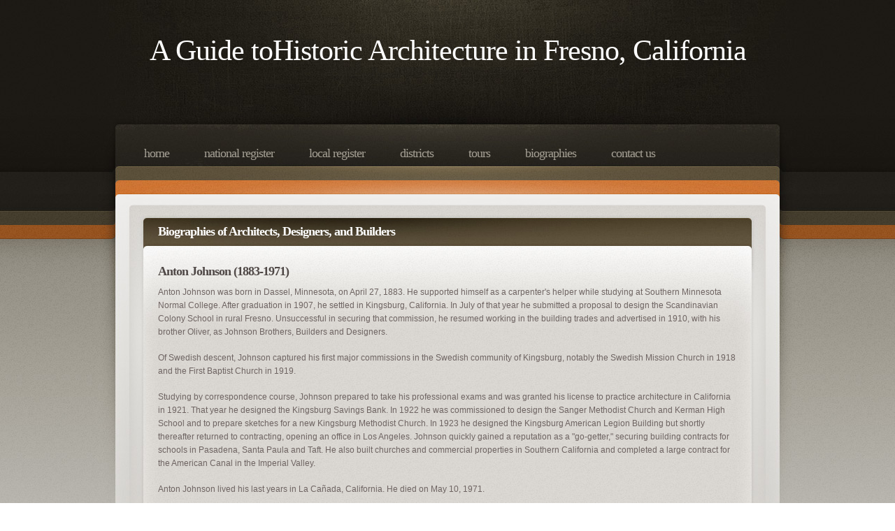

--- FILE ---
content_type: text/html
request_url: https://historicfresno.org/bio/johnson.htm
body_size: 1984
content:
<!DOCTYPE HTML PUBLIC "-//W3C//DTD XHTML 1.0 Transitional//EN" "http://www.w3.org/TR/xhtml1/DTD/xhtml1-transitional.dtd">
<HTML XMLNS="http://www.w3.org/1999/xhtml"> 
  <HEAD> <META HTTP-EQUIV="Content-Type" CONTENT="text/html; charset=utf-8"> 
	 <TITLE>Anton Johnson</TITLE> <META NAME="keywords" CONTENT="">
	 <META NAME="description" CONTENT="">
	 <LINK HREF="../default.css" REL="stylesheet" TYPE="text/css" MEDIA="screen"> <STYLE TYPE="text/css">
@import "../layout.css";
</STYLE> 
  </HEAD> 
  <BODY CLASS="subpage3"> 
	 <DIV ID="wrapper"> 
		<DIV ID="wrapper-bg-bottom"> 
		  <DIV ID="header" CLASS="container"> 
			 <CENTER> 
				<H1><BR>A Guide toHistoric Architecture in Fresno,
				  California</H1></CENTER> </DIV> 
		  <DIV ID="menu" CLASS="container"> 
			 <UL> 
				<LI><A HREF="../home.htm">Home</A></LI> 
				<LI><A HREF="../nrhp/nrhp.htm">National Register</A></LI> 
				<LI><A HREF="../lrhr/index.htm">Local Register</A></LI> 
				<LI><A HREF="../districts/index.htm">Districts</A></LI> 
				<LI><A HREF="../tours/index.htm">Tours</A></LI> 
				<LI><A HREF="bio.htm">Biographies</A></LI> 
				<LI><A HREF="mailto:kevin.enns.rempel@gmail.com">Contact
				  Us</A></LI> 
			 </UL> </DIV> 
		  <DIV ID="page" CLASS="container"> 
			 <DIV ID="page-bg-top"> 
				<DIV ID="page-bg-bottom"> 
				  <DIV CLASS="box-style7"> 
					 <H2 CLASS="title"><B>Biographies of Architects, Designers, and
						Builders</B></H2> 
					 <DIV CLASS="entry"> 
						<H2><STRONG> Anton Johnson (1883-1971)</STRONG></H2> 
						<P>Anton Johnson was born in Dassel, Minnesota, on April 27,
						  1883. He supported himself as a carpenter's helper while studying at Southern
						  Minnesota Normal College. After graduation in 1907, he settled in Kingsburg,
						  California. In July of that year he submitted a proposal to design the
						  Scandinavian Colony School in rural Fresno. Unsuccessful in securing that
						  commission, he resumed working in the building trades and advertised in 1910,
						  with his brother Oliver, as Johnson Brothers, Builders and Designers. </P> 
						<P>Of Swedish descent, Johnson captured his first major
						  commissions in the Swedish community of Kingsburg, notably the Swedish Mission
						  Church in 1918 and the First Baptist Church in 1919. </P> 
						<P>Studying by correspondence course, Johnson prepared to
						  take his professional exams and was granted his license to practice
						  architecture in California in 1921. That year he designed the Kingsburg Savings
						  Bank. In 1922 he was commissioned to design the Sanger Methodist Church and
						  Kerman High School and to prepare sketches for a new Kingsburg Methodist
						  Church. In 1923 he designed the Kingsburg American Legion Building but shortly
						  thereafter returned to contracting, opening an office in Los Angeles. Johnson
						  quickly gained a reputation as a "go-getter," securing building contracts for
						  schools in Pasadena, Santa Paula and Taft. He also built churches and
						  commercial properties in Southern California and completed a large contract for
						  the American Canal in the Imperial Valley. </P> 
						<P>Anton Johnson lived his last years in La Ca&ntilde;ada,
						  California. He died on May 10, 1971.</P> 
						<P><I>&copy; 2001 John Edward Powell. All rights
						  reserved.</I></P>
						<P><BR><BR><BR><BR><BR><BR><BR><BR><BR><BR></P> </DIV> 
					 <DIV CLASS="clearfix box-style7-bottom">&nbsp;</DIV> </DIV> 
				  <DIV CLASS="clearfix">&nbsp;</DIV> </DIV> </DIV> </DIV> </DIV>
		</DIV> 
	 <DIV ID="footer"> 
		<P CLASS="container">Copyright &copy; 2010 Historicfresno.org. All Rights
		  Reserved. </P> </DIV> </BODY>
</HTML>


--- FILE ---
content_type: text/css
request_url: https://historicfresno.org/default.css
body_size: 2750
content:

html, body {
	height: 100%;
}

body {
	margin: 0px;
	padding: 0px;
	background: url(images/bg01.jpg) repeat left top;
	font-family: "Trebuchet MS", Arial, Helvetica, sans-serif;
	font-size: 12px;
	color: #6E6462;
}

h1, h2 {
	margin: 0px 0px 10px 0px;
	font-family: Georgia, "Times New Roman", Times, serif;
	font-weight: normal;
}

h1 {
	letter-spacing: -1px;
	font-size: 42px;
        color: white
}

h2 {
	letter-spacing: -1px;
	font-size: 18px;
}

h3 {
	font-size: 13px;
	color: #6E6462;
}

p, ol, ul {
	margin-top: 0px;
	margin-bottom: 1.5em;
	line-height: 1.6;
}

p.style1 {
	margin: 0px;
	padding: 10px 0px 0px 10px;
}

ul.style1 {
	margin: 0px;
	padding: 0px;
	line-height: normal;
	list-style: none;
}

ul.style1 li {
	padding: 5px 10px;
	background: url(images/homepage19.jpg) repeat left top;
	font-size: 12px;
	
}

ul.style1 li.alt {
	background-image: url(images/homepage18.jpg);
}

ul.style1 a {
	font-size: 11px;
	font-weight: bold;
	color: #813700;
}

ul.style2 {
	margin: 0px;
	padding: 0px;
	list-style: none;
	line-height: normal;
}

ul.style2 li {
	width: 223px;
	height: 59px;
	padding: 11px 12px 0px 12px;
	background: url(images/bg1_10.jpg) no-repeat left top;
	color: #887F6D;
}

ul.style2 li.alt {
	background-image: url(images/bg1_11.jpg);
	color: #91846A;
}

ul.style2 .alignleft {
	margin-right: 12px;
}

ul.style2 small {
	display: block;
	font-size: 10px;
	color: #645C4D;
}

ul.style2 li.alt small {
	color: #7D6F54;
}

ul.style2 strong {
	font-weight: normal;
	color: #DBCFB8 !important;
}

ul.style3 {
	margin: 0px;
	padding: 0px;
	line-height: normal;
	list-style: none;
}

ul.style3 li {
	padding: 5px 10px;
	font-size: 10px;
	color: #7B7878;
}

ul.style3 li.alt {
}

ul.style3 a {
	font-size: 11px;
	font-weight: bold;
	color: #813700;
}

ul.style4 {
	margin: 0px;
	padding: 0px;
	list-style: none;
	line-height: normal;
}

ul.style4 li {
	width: 223px;
	height: 59px;
	padding: 11px 12px 0px 12px;
	color: #352825;
}

ul.style4 li.alt {
}

ul.style4 .alignleft {
	margin-right: 12px;
}

ul.style4 small {
	display: block;
	font-size: 10px;
	color: #645C4D;
}

ul.style4 li.alt small {
}

ul.style4 strong {
}

strong {
	color: #504947;
}

a {
	color: #493E3C;
}

a:hover {
	text-decoration: none;
        color: #CD6600
}

a.comments {
	margin-right: 15px;
	padding-left: 21px;
	background: url(images/homepage13.gif) no-repeat left center;
}

a.comments-icon1 {
	background-image: url(images/homepage20.gif);
}

a.more {
	padding-left: 19px;
	background: url(images/homepage14.gif) no-repeat left center;
}

a img {
	border: none;
}

img.border {
	padding: 3px;
	background: #DDD7D5;
	border: 1px solid #BAADAA;
}

img.alignleft {
	float: left;
	margin-right: 25px;
}

img.alignright {
	float: right;
	margin-left: 25px;
}

img.aligncenter {
	margin: 0px auto;
}

hr {
	display: none;
}

/** WRAPPER */

#wrapper {
	background: url(images/bg02.jpg) repeat-x left top;
}

#wrapper-bg-bottom {
	background: url(images/bg05.jpg) repeat-x left bottom;
}

.container {
	width: 1000px;
	margin: 0px auto;
}

.clearfix {
	clear: both;
}

/** HEADER */

#header {
        height: 178px;
        background: url(images/bg03.jpg) no-repeat left top;
}

#header-main {
	height: 40px;
	background: url(images/bg03.jpg) no-repeat left top;
}

/** LOGO */

#logo {
	float: left;
	position: relative;
	width: 600px;
	height: 178px;
}

#logo h1, #logo p {
	margin: 0px;
	line-height: normal;
	text-indent: -9999em;
}

#logo h1 a {
	display: block;
	position: absolute;
	top: 0px;
	left: 0px;
	width: 100%;
	height: 100%;
	background: url(images/homepage01.jpg) no-repeat left top;
}

/** SEARCH */

#search {
	float: right;
	width: 344px;
	height: 178px;
	background: url(images/homepage02.jpg) no-repeat 0px 110px;
}

#search form, #search fieldset {
	margin: 0px;
	padding: 0px;
	border: none;
}

#search form {
}

#search .input-text {
	float: left;
	width: 230px;
	margin: 115px 0px 0px 10px;
	background: none;
	border: none;
	font: 11px "Trebuchet MS", Arial, Helvetica, sans-serif;
	color: #A5A095;
	outline: none;
}

#search .input-button {
	display: none;
}

/** MENU */

#menu {
	height: 100px;
	background: url(images/bg04.jpg) no-repeat left top;
}

#menu ul {
	margin: 0px;
	padding: 21px 0px 0px 46px;
	list-style: none;
	line-height: normal;
}

#menu li {
	float: left;
	height: 40px;
	margin: 0px 10px 0px 0px;
	padding: 0px 0px 0px 10px;
}

#menu a {
	display: block;
	float: left;
	height: 30px;
	padding: 10px 20px 0px 10px;
	text-decoration: none;
	text-transform: lowercase;
	letter-spacing: -1px;
	font: 18px/normal Georgia, "Times New Roman", Times, serif;
	color: #A5A095;
}

#menu a:hover {
	text-decoration: underline;
}

#menu li.active {
	background: url(images/bg1_01.jpg) no-repeat left top;
}

#menu li.active a {
	background: url(images/bg1_01.jpg) no-repeat right top;
	text-decoration: none;
	color: #FFFFFF;
}

/** PAGE */

#page {
	background: url(images/bg06.jpg) repeat-y left top;
}

#page-bg-top {
	background: url(images/bg07.jpg) no-repeat left top;
}

#page-bg-bottom {
	padding: 30px 61px 0px 61px;
	background: url(images/bg08.jpg) no-repeat left bottom;
}

/** CONTENT */

#content {
	float: left;
	width: 579px;
}

.subpage2 #content {
	float: right;
}

/** SIDEBAR */

#sidebar {
	float: right;
}

.sidebar-style1 {
	width: 279px;
	padding: 0px 4px 0px 0px;
	background: url(images/bg1_07.jpg) repeat-y left top;
}

.sidebar-style1-top {
	height: auto !important;
	height: 670px;
	min-height: 670px;
	padding: 16px 16px 0px 16px;
	background: url(images/bg1_08.jpg) no-repeat left top;
}

.sidebar-style1-bottom {
	overflow: hidden;
	height: 20px;
	background: url(images/bg1_09.jpg) no-repeat left top;
}

.sidebar-style1 h2 {
	color: #352825;
}

.sidebar-style2 {
	width: 288px;
}

.subpage2 #sidebar {
	float: left;
}

/** FOOTER */

#footer {
	height: 166px;
	background: url(images/bg09.jpg) repeat left top;
}

#footer p.container {
	margin: 0px auto;
	padding: 35px 0px;
	background: url(images/bg10.jpg) no-repeat left top;
	text-align: center;
	line-height: normal;
	color: #807A6F;
}

#footer a {
	color: #807A6F;
}

/** BOX STYLE 1 */

.box-style1 {
	height: 174px;
	padding: 40px 40px 0px 40px;
	background: url(images/homepage03.jpg) no-repeat left top;
	color: #A5A095;
}

.box-style1 h1, .box-style1 h2 {
	color: #FFFFFF;
}

.box-style1 p {
	font: 18px/1.5 Georgia, "Times New Roman", Times, serif;
}

.box-style1 a {
	color: #ECE4E3;
}

/** BOX STYLE 2 */

.box-style2 {
	width: 579px;
	margin-bottom: 12px;
	overflow: hidden;
	background: url(images/bg1_02.jpg) no-repeat left bottom;
}

.box-style2 .image {
}

.box-style2 p {
	margin: 0px;
	line-height: 1;
}

.box-style2 .text {
	float: left;
	height: 34px;
	padding: 8px 25px 0px 25px;
	text-transform: lowercase;
	letter-spacing: -1px;
	font: 18px Georgia, "Times New Roman", Times, serif;
	color: #F4C5A6;
}

.box-style2 .text b {
	color: #FFFFFF;
}

.box-style2 .more {
	float: right;
	height: 28px;
	padding: 14px 25px 0px 19px;
	background: url(images/homepage12.gif) no-repeat left center;
}

.box-style2 .more a {
	color: #E7C1A8;
}

/** BOX STYLE 3 */

.box-style3 {
	margin-bottom: 12px;
	background: url(images/bg1_03.jpg) repeat-y left top;
}

.box-style3 .title {
	height: 37px;
	margin: 0px;
	padding: 13px 0px 0px 25px;
	background: url(images/bg1_04.jpg) no-repeat left top;
	color: #FFFFFF;
}

.box-style3 .entry {
	padding: 20px 25px 0px 25px;
	background: url(images/bg1_05.jpg) no-repeat left top;
}

.box-style3-bottom {
	overflow: hidden;
	height: 14px;
	background: url(images/bg1_06.jpg) no-repeat left top;
}

/** BOX STYLE 4 */

.box-style4 {
	margin-bottom: 20px;
	background: url(images/homepage15.jpg) repeat-y left top;
}

.box-style4-top {
	background: url(images/homepage16.jpg) no-repeat left top;
}

.box-style4-bottom {
	padding: 0px 14px 20px 14px;
	background: url(images/homepage17.jpg) no-repeat left bottom;
}

.box-style4 .title {
	height: 40px;
	margin: 0px;
	padding: 22px 0px 0px 10px;
}

/** BOX STYLE 5 */

.box-style5 {
}

.box-style5 .title {
	padding: 0px 0px 0px 4px;
}

/** BOX STYLE 6 */

.box-style6 {
	margin-bottom: 12px;
	background: url(images/subpage1_01.jpg) repeat-y left top;
}

.box-style6 .title {
	height: 37px;
	margin: 0px;
	padding: 13px 0px 0px 25px;
	background: url(images/subpage1_02.jpg) no-repeat left top;
	color: #FFFFFF;
}

.box-style6 .entry {
	padding: 20px 25px 20px 25px;
	background: url(images/subpage1_03.jpg) no-repeat left top;
}

.box-style6-bottom {
	overflow: hidden;
	height: 14px;
	background: url(images/subpage1_04.jpg) no-repeat left top;
}

/** BOX STYLE 7 */

.box-style7 {
	margin-bottom: 12px;
	background: url(images/subpage3_01.jpg) repeat-y left top;
}

.box-style7 .title {
	height: 37px;
	margin: 0px;
	padding: 13px 0px 0px 25px;
	background: url(images/subpage3_02.jpg) no-repeat left top;
	color: #FFFFFF;
}

.box-style7 .entry {
	padding: 20px 25px 20px 25px;
	background: url(images/subpage3_03.jpg) no-repeat left top;
}

.box-style7-bottom {
	overflow: hidden;
	height: 14px;
	background: url(images/subpage3_04.jpg) no-repeat left top;
}

/** BOX1 */

#box1 {
	margin-bottom: 20px;
}

/** BOX2 */

#box2 {
}

#box2 .title {
	background-image: url(images/subpage1_07.jpg);
}

#box2 .entry {
	background-image: url(images/subpage1_08.jpg);
}

/** BOX3 */

#box3 {
}

#box3 .title {
	background-image: url(images/subpage1_05.jpg);
}

#box3 .entry {
	background-image: url(images/subpage1_06.jpg);
}

/** BOX4 */

#box4 {
}

/** BOX5 */

#box5 {
}

/** BOX5 */

#box6 {
}


--- FILE ---
content_type: text/css
request_url: https://historicfresno.org/layout.css
body_size: 382
content:
/** WRAPPER */

#wrapper {
}

/** HEADER */

#header {
}

/** LOGO */

#logo {
	position: relative;
}

#logo h1, #logo p {
	margin: 0px;
	line-height: normal;
	text-indent: -9999em;
}

#logo h1 a {
	display: block;
	position: absolute;
	top: 0px;
	left: 0px;
	width: 100%;
	height: 100%;
}

/** MENU */

#menu {
}

/** PAGE */

#page {
}

/** CONTENT */

#content {
}

/** SIDEBAR */

#sidebar {
}

/** FOOTER */

#footer {
}
